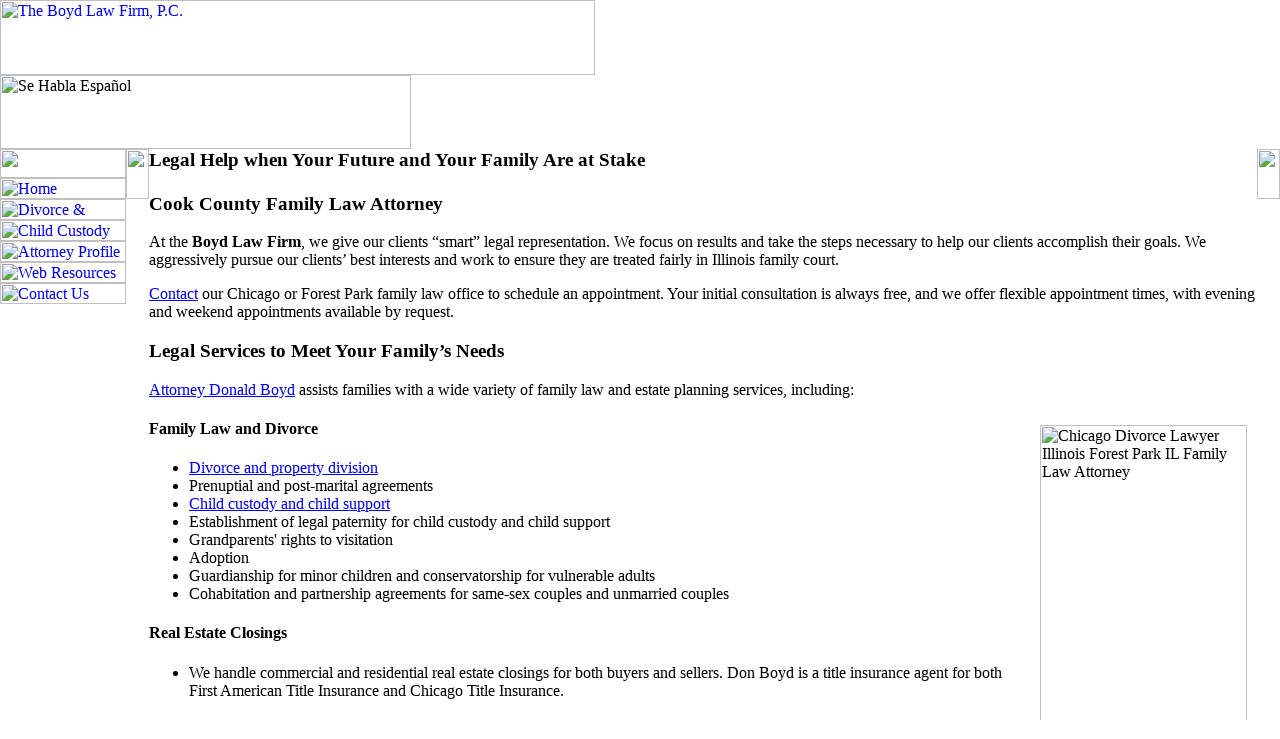

--- FILE ---
content_type: text/html; charset=utf-8
request_url: https://www.boyddivorce.com/index.php/child-representation/
body_size: 5976
content:
<html xmlns:fn="xalan://java.net.URLEncoder" xmlns:fs="http://www.findlaw.com/firmsite/transform">
<head>
	<meta http-equiv="Content-Type" content="text/html; charset=UTF-8"/>
<title>Forest Park Family Law Attorney Divorce Child Support Lawyer Illinois Estate Planning Prenuptial Oak Park River Forest Cicero IL</title>
	<link rel="canonical" href="https://www.boyddivorce.com" />
	<link rel="shortcut icon" href=" /favicon.ico" />
<meta name="description" content="Se habla Espanol. For prompt, vigorous, and personalized legal service with family law, divorce, or estate planning, contact the Forest Park, Illinois law office of the Boyd Law Firm: (708) 848-1005. For more than 10 years, weve been helping families in Cook County.">
<meta name="keywords" content="Boyd Law Firm, Cook County, Illinois, Chicago, Forest Park, Oak Park, Berwyn, River Forest, Cicero, Elmwood Park, boyd law firm, Illinois family court, family law, estate planning, divorce, Prenuptial, post-marital agreements, child custody, child support,">
<meta http-equiv="content-language" content="en-us">
<meta content="index,follow" name="robots">
<meta content="TRUE" name="MSSmartTagsPreventParsing">
<meta content="no" http-equiv="imagetoolbar">
<link type="text/css" href="mainstyle.css" rel="stylesheet">
<style media="all" type="text/css">
@import "http://www.boyddivorce.com/mainstyle-2.css";
</style>
<meta content="no-cache" http-equiv="Pragma">
<script type="text/javascript" src="includes/swfobject.js">//</script><script type="text/javascript" language="JavaScript">
<!--
function addFavorite() {
	if (window.external) {
		external.AddFavorite(location.href, "Forest Park Family Law Attorney Divorce Child Support Lawyer Illinois Estate Planning Prenuptial Oak Park River Forest Cicero IL")
	} else {
    alert("This feature is not supported in your browser. Please use your regular bookmarks menu.");
	}
}
// -->
</script>
</head>
<body marginwidth="0" marginheight="0"><table summary="Layout Table: One cell that contains design graphics (no content)." width="100%" border="0" cellspacing="0" cellpadding="0"><tr><td class="bg-flag"><a name="top" href="/"><img src="images/flag.gif" width="595" height="75" vspace="0" hspace="0" border="0" alt="The Boyd Law Firm, P.C."></a></td></tr></table><table summary="Layout Table: One cell that contains design graphics (no content)." width="100%" border="0" cellspacing="0" cellpadding="0"><tr><td class="bgcontent"><img src="images/subflag.gif" width="411" height="74" vspace="0" hspace="0" border="0" alt="Se Habla Español"></td></tr></table><table summary="Layout Table: The first cell contains graphical navigation (no content), the second cell contains design graphics (no content), the third cell contains page content, the fourth cell contains design graphics (no content)." width="100%" border="0" cellspacing="0" cellpadding="0"><tr><td width="124" valign="top" class="bgcontent"><img src="images/spacer.gif" width="126" height="29" vspace="0" hspace="0" border="0" alt=""><a href="/"><img src="images/nav-HomePage.gif" width="126" height="21" hspace="0" vspace="0" border="0" alt="Home"></a><br/>
<a href="PracticeAreas.html"><img src="images/nav-PracticeAreas.gif" width="126" height="21" hspace="0" vspace="0" border="0" alt="Divorce &amp; Marital Property"></a><br/>
<a href="PracticeAreas_2.html"><img src="images/nav-PracticeAreas_2.gif" width="126" height="21" hspace="0" vspace="0" border="0" alt="Child Custody &amp; Support"></a><br/>
<a href="DynamicAttorneys.html"><img src="images/nav-DynamicAttorneys.gif" width="126" height="21" hspace="0" vspace="0" border="0" alt="Attorney Profile"></a><br/>
<a href="WebResources.html"><img src="images/nav-WebResources.gif" width="126" height="21" hspace="0" vspace="0" border="0" alt="Web Resources"></a><br/>
<a href="StaticForm.html"><img src="images/nav-StaticForm.gif" width="126" height="21" hspace="0" vspace="0" border="0" alt="Contact Us"></a><br/>
</td><td valign="top" width="23" class="bgcontent"><img src="images/spacer.gif" width="23" height="50" vspace="0" hspace="0" border="0" alt=""></td><td width="100%" valign="top" class="bgcontent"><h3 class="header">
<div style="padding-top: .15em; position: relative; top: -.15em;">Legal Help when Your Future and Your Family Are at Stake</div>
</h3>
<div>
  <h3>Cook County Family Law Attorney</h3><p>At the <strong>Boyd Law Firm</strong>, we give our clients &#8220;smart&#8221; legal representation. We focus on results and take the steps necessary to help our clients accomplish their goals. We aggressively pursue our clients’ best interests and work to ensure they are treated fairly in Illinois family court.</p><p><a href="StaticForm.html">Contact</a> our Chicago or Forest Park family law office to schedule an appointment. Your initial consultation is always free, and we offer flexible appointment times, with evening and weekend appointments available by request.</p><h3>Legal Services to Meet Your Family’s Needs</h3><p><a href="DynamicAttorneys.html">Attorney Donald Boyd</a> assists families with a wide variety of family law and estate planning services, including:</p><img height="360" alt="Chicago Divorce Lawyer Illinois Forest Park IL Family Law Attorney" hspace="10" src="images/IS098-014divorce2.jpg" width="207" align="right" vspace="10" border="0"/> <h4>Family Law and Divorce</h4><ul><li><a href="PracticeAreas.html">Divorce and property division</a></li><li>Prenuptial and post-marital agreements</li><li><a href="PracticeAreas_2.html">Child custody and child support</a></li><li>Establishment of legal paternity for child custody and&#160;child support</li><li>Grandparents' rights to visitation</li><li>Adoption</li><li>Guardianship for minor children and conservatorship for vulnerable adults</li><li>Cohabitation and partnership agreements for same-sex couples and unmarried couples</li></ul><h4>Real Estate Closings</h4><ul><li><div>We handle commercial and residential real estate closings for both buyers and sellers. Don Boyd is a title insurance agent for both First American Title Insurance and Chicago Title Insurance.</div></li></ul><h4>Estate Planning</h4><ul><li>Preparing wills and trusts</li><li>Preparing "living wills" to tell your family what kind of medical care you would like to receive if you are not able to tell them yourself</li><li>Powers of attorney to designate a medical or financial decision maker for your estate</li></ul><h3>Taking&#160;Your Case Back to Court</h3><p>It is relatively common that the decisions made by a family law judge five or more years ago will need to be revised at a later date. Has your income gone up or down substantially? Is your child now out of daycare? Does your child require special care or tutoring?</p><p>If there has been a substantial change in your circumstances, you may be eligible for a reduction (or an increase) in child support.&#160;<a href="StaticForm.html">Contact our Cook County law office</a>&#160;for a free consultation to learn more about how we can help you with child support concerns.</p><p><strong><em>Evening and weekend appointments available by request</em></strong></p><table cellspacing="0" cellpadding="0" width="100%" align="center"><tr><td class="content" colspan="2"><h4 align="center"><img height="23" alt="We accept Visa" hspace="3" src="images/creditcard-small-visa.jpg" width="36" align="left" border="0"/></h4><h4 align="center"><img height="23" alt="We accept MasterCard" hspace="3" src="images/creditcard-small-master.jpg" width="36" align="left" border="0"/></h4><p><img height="23" alt="We accept American Express" hspace="3" src="images/creditcard-small-american.jpg" width="36" align="left" border="0"/> <img height="23" alt="We accept Discover" hspace="3" src="images/creditcard-small-discover.jpg" width="36" align="left" border="0"/></p><h4>&#160;</h4><h4 align="left">Payment plans available<br/>Se habla espa&#241;ol / Spanish language services available</h4></td></tr><tr><td class="content" colspan="2"><h2><img height="60" alt="Chicago Divorce Lawyer Illinois Forest Park IL Child Support Enforcement Attorney Cook County" src="images/Logo.jpg" width="75" align="left" border="0"/> The Boyd Law Firm, P.C.</h2><h3><a href="ObfuscatedForm_obe1-boyd-obe2-boyddivorce-obe3-com.html">E-Mail Us</a></h3></td></tr><tr><td class="content"><h4>232 South Lathrop Avenue<br/>Forest Park, IL 60130<br/>(708) 848-1005 &#8226; Fax: (708) 848-0252<br/>Map and Directions</h4></td><td class="content"><h4>1005 West Webster Avenue<br/>Chicago, IL 60614<br/>(773) 868-1005 &#8226; Fax: (773) 868-0252<br/>Map and Directions</h4></td></tr><tr><td class="content" colspan="2"><h5>Cook County/Forest Park divorce lawyer Donald Boyd and the Boyd Law Firm represent clients throughout Cook County, Illinois,&#160;and the&#160;greater Chicago area, including communities such as Forest Park, Oak Park, Berwyn, River Forest, Cicero, and Elmwood Park.</h5></td></tr></table>
  </div>
<br clear="all"></td><td width="23" valign="top" class="bgcontent"><img src="images/spacer.gif" width="23" height="50" vspace="0" hspace="0" border="0" alt=""></td></tr></table><table summary="Layout Table: One cell that contains design graphics (no content)." width="100%" border="0" cellspacing="0" cellpadding="0"><tr><td class="bg-btm"><img src="images/btm.gif" width="467" height="76" vspace="0" hspace="0" border="0" alt=""></td></tr></table><table summary="Layout Table: The first cell contains design graphics (no content), the second cell contains bottom navigation and disclaimer, the third cell contains design graphics (no content)." width="100%" border="0" cellspacing="0" cellpadding="0"><tr><td width="50" valign="top"><img src="images/spacer.gif" width="50" height="50" vspace="0" hspace="0" border="0" alt=""></td><td width="100%" valign="top"><br/><div id="textnav">
<p><span class="nobr"><a href="/">Home</a> : </span>
<span class="nobr"><a href="PracticeAreas.html">Divorce & Marital Property</a> : </span>
<span class="nobr"><a href="PracticeAreas_2.html">Child Custody & Support</a> : </span>
<span class="nobr"><a href="DynamicAttorneys.html">Attorney Profile</a> : </span>
<span class="nobr"><a href="WebResources.html">Web Resources</a> : </span>
<span class="nobr"><a href="StaticForm.html">Contact Us</a></span>
</p>
</div>
<div id="disclaimer-1">
<p>The information you obtain at this site is not, nor is it intended to be, legal advice. You should consult an attorney for individual advice regarding your own situation.</p>
<p>Copyright &#169; 2008 by <a href="ObfuscatedForm_email_to_xmlpage-boyddivorce_xml-email_to_xmlprop-firmemail.html">The Boyd Law Firm, P.C.</a> All rights reserved. You may reproduce materials available at this site for your own personal use and for non-commercial distribution. All copies must include this copyright statement.</p>
<p>FirmSite&reg; by FindLaw, a Thomson Reuters business.</p>
</div></td><td width="50" valign="top"><img src="images/spacer.gif" width="50" height="50" vspace="0" hspace="0" border="0" alt=""></td></tr></table>
<script language="javascript">
var fl_acct="WR57032267VE"; //account number(s) 
var fl_wldid="3739652"; 
var fl_foldername="boyddivorce"; 
var fl_fsproduct="FS I: FIRMSITE I"; 
var fl_platform="fspublish"; 
var fl_master="FirmSite-1"; 
var fl_mn="wp146"; //machine name 
</script> 
<!--WEBSIDESTORY CODE HBX1.0 (Universal)-->
<!--COPYRIGHT 1997-2004 WEBSIDESTORY,INC. ALL RIGHTS RESERVED. U.S.PATENT No. 6,393,479B1. MORE INFO:http://websidestory.com/privacy-->
<script language="JavaScript" type="text/javascript">
var _hbEC=0,_hbE=new Array;function _hbEvent(a,b){b=_hbE[_hbEC++]=new Object();b._N=a;b._C=0;return b;}
var hbx=_hbEvent("pv");hbx.vpc="HBX0100u";hbx.gn="ehg-findlaw.hitbox.com";
//BEGIN EDITABLE SECTION
//CONFIGURATION VARIABLES
//ACCT, PN, MLC all require rollup values following site value--semicolon separated
//hbx.acct="DM540219IBAZ;DM54040296DE"; //SITEID;FINDLAW_ROLLUPID
hbx.acct=fl_acct+";DM54040296DE"; //SITEID;FINDLAW_ROLLUPID
//hbx.acct=fl_acct+";DM540327OORF"; //SITEID; Test/QA ROLLUPID
hbx.mn=fl_mn; //MACHINE NAME ONLY REQUIRED ON PRO ACCOUNTS
fl_page=';SITE PAGE';
if(fl_master=='LandingPage') {
	fl_page =';Landing Page';
}
hbx.pn=location.pathname.split('/');hbx.pn=hbx.pn[hbx.pn.length -1]; if (hbx.pn == '') {hbx.pn = 'Default'}; hbx.pn += location.search;	hbx.pn+=fl_page //page name(s)
hbx.mlc=location.pathname.split('/'); if (hbx.mlc.length > 3) { hbx.mlc = '/' +hbx.mlc[hbx.mlc.length-3] + '/' + hbx.mlc[hbx.mlc.length-2]} else { hbx.mlc = '/' + hbx.mlc[hbx.mlc.length-2] };hbx.mlc+= ";" + '/'+fl_wldid+'/'+fl_foldername+'/' + location.hostname + "/PAGES";//MULTI-LEVEL CONTENT CATEGORY
hbx.pndef="title";//DEFAULT PAGE NAME
hbx.ctdef="full";//DEFAULT CONTENT CATEGORY
//OPTIONAL PAGE VARIABLES
//ACTION SETTINGS
hbx.fv="";//FORM VALIDATION MINIMUM ELEMENTS OR SUBMIT FUNCTION NAME
hbx.lt="none";//LINK TRACKING
hbx.dlf="n";//DOWNLOAD FILTER
hbx.dft="n";//DOWNLOAD FILE NAMING
hbx.elf="n";//EXIT LINK FILTER
//SEGMENTS AND FUNNELS
hbx.seg="";//VISITOR SEGMENTATION
hbx.fnl="";//FUNNELS
//CAMPAIGNS
hbx.cmp="";//CAMPAIGN ID
hbx.cmpn="";//CAMPAIGN ID IN QUERY
hbx.dcmp="";//DYNAMIC CAMPAIGN ID
hbx.dcmpn="";//DYNAMIC CAMPAIGN ID IN QUERY
hbx.dcmpe="";//DYNAMIC CAMPAIGN EXPIRATION
hbx.dcmpre="";//DYNAMIC CAMPAIGN RESPONSE EXPIRATION
hbx.hra="";//RESPONSE ATTRIBUTE
hbx.hqsr="";//RESPONSE ATTRIBUTE IN REFERRAL QUERY
hbx.hqsp="";//RESPONSE ATTRIBUTE IN QUERY
hbx.hlt="";//LEAD TRACKING
hbx.hla="";//LEAD ATTRIBUTE
hbx.gp="";//CAMPAIGN GOAL
hbx.gpn="";//CAMPAIGN GOAL IN QUERY
hbx.hcn="";//CONVERSION ATTRIBUTE
hbx.hcv="";//CONVERSION VALUE
hbx.cp="null";//LEGACY CAMPAIGN
hbx.cpd="";//CAMPAIGN DOMAIN
//CUSTOM VARIABLES
hbx.ci="";//CUSTOMER ID
//hbx.hc1="fspublisher";//CUSTOM 1 or from db
//hbx.hc2="FIRMSITE 1";//CUSTOM 2  or from db
hbx.hc1=fl_platform;//CUSTOM 1 or from db
hbx.hc2=fl_fsproduct;//CUSTOM 2  or from db
hbx.hc3="";//CUSTOM 3
hbx.hc4="";//CUSTOM 4
hbx.hrf="";//CUSTOM REFERRER
hbx.pec="";//ERROR CODES
//INSERT CUSTOM EVENTS
//END EDITABLE SECTION
</script>
<script language="javascript1.1" type="text/javascript" defer="defer" src="includes/hbx.js"></script>
<!--END WEBSIDESTORY CODE-->
<script type="text/javascript" language="JavaScript">
function addgmttime() {
   var da = new Date();
   var cookie_set="";
   var str = da.toGMTString();
   //alert("gmttime=" + str);
   var dgmt = Date.parse(str);
   var cookie_set = false;
   if (eval(document.forms[0]) ) {
      var e=document.createElement("input");
      e.type="hidden"; e.value=dgmt;
      e.name="loadgmttime";
      document.forms[0].appendChild(e)
      var d=document.createElement("input");
      d.type="hidden"; d.value=str;
      d.name="dformat";
      document.forms[0].appendChild(d)
   }
   SetCookie("subid", "findlawsession", 1);
   if ( ReadCookie( 'subid' ) ) {
        cookie_set = "enabled";
        DeleteCookie('subid');
   }
   else {
        cookie_set = "disabled";
   }
   if (eval(document.forms[0]) ) {
      var c=document.createElement("input");
      c.type="hidden"; c.value=cookie_set;
      c.name="cookie";
      document.forms[0].appendChild(c)
   }
}
function SetCookie(cookieName,cookieValue,nDays) {
 var today = new Date();
 var expire = new Date();
 if (nDays==null || nDays==0) nDays=1;
 expire.setTime(today.getTime() + 3600000*24*nDays);
 document.cookie = cookieName+"="+cookieValue
                 + ";expires="+expire.toGMTString();
}
function ReadCookie(cookieName) {
 var theCookie=""+document.cookie;
 var ind=theCookie.indexOf(cookieName);
 if (ind==-1 || cookieName=="") return "";
 var ind1=theCookie.indexOf(';',ind);
 if (ind1==-1) ind1=theCookie.length;
 return (theCookie.substring(ind+cookieName.length+1,ind1));
}
function DeleteCookie(cookieName) {
  var today = new Date();
  var expire1 = new Date();
  expire1.setTime(today.getTime() - 3600000*24);
  document.cookie = cookieName+"= ;expires="+expire1.toGMTString();
}
</script>
<a href="a-comprehensive-guide-to-buying-the-best-vape-products-at-vape-shopb.html">A Comprehensive Guide to Buying the Best Vape Products at Vape ShopB</a>
<p> At Your Premier UK Vape Shop, we offer a curated selection of trusted brands to meet all your vaping needs. Explore our extensive range of products, including the innovative <a href="https://www.vapesshop.uk/">multi vape</a> devices that provide versatility and convenience for every vaper. Experience quality and satisfaction with our premium offerings, designed to enhance your vaping journey. Shop now and discover why we are the go-to destination for vape enthusiasts across the UK. </p><script defer src="https://static.cloudflareinsights.com/beacon.min.js/vcd15cbe7772f49c399c6a5babf22c1241717689176015" integrity="sha512-ZpsOmlRQV6y907TI0dKBHq9Md29nnaEIPlkf84rnaERnq6zvWvPUqr2ft8M1aS28oN72PdrCzSjY4U6VaAw1EQ==" data-cf-beacon='{"version":"2024.11.0","token":"39939d639025424ba01266d37a9127c1","r":1,"server_timing":{"name":{"cfCacheStatus":true,"cfEdge":true,"cfExtPri":true,"cfL4":true,"cfOrigin":true,"cfSpeedBrain":true},"location_startswith":null}}' crossorigin="anonymous"></script>
</body>
</html>

--- FILE ---
content_type: text/html; charset=utf-8
request_url: https://www.boyddivorce.com/index.php/child-representation/includes/swfobject.js
body_size: 5374
content:
<html xmlns:fn="xalan://java.net.URLEncoder" xmlns:fs="http://www.findlaw.com/firmsite/transform">
<head>
	<meta http-equiv="Content-Type" content="text/html; charset=UTF-8"/>
<title>Forest Park Family Law Attorney Divorce Child Support Lawyer Illinois Estate Planning Prenuptial Oak Park River Forest Cicero IL</title>
	<link rel="canonical" href="https://www.boyddivorce.com" />
	<link rel="shortcut icon" href=" /favicon.ico" />
<meta name="description" content="Se habla Espanol. For prompt, vigorous, and personalized legal service with family law, divorce, or estate planning, contact the Forest Park, Illinois law office of the Boyd Law Firm: (708) 848-1005. For more than 10 years, weve been helping families in Cook County.">
<meta name="keywords" content="Boyd Law Firm, Cook County, Illinois, Chicago, Forest Park, Oak Park, Berwyn, River Forest, Cicero, Elmwood Park, boyd law firm, Illinois family court, family law, estate planning, divorce, Prenuptial, post-marital agreements, child custody, child support,">
<meta http-equiv="content-language" content="en-us">
<meta content="index,follow" name="robots">
<meta content="TRUE" name="MSSmartTagsPreventParsing">
<meta content="no" http-equiv="imagetoolbar">
<link type="text/css" href="mainstyle.css" rel="stylesheet">
<style media="all" type="text/css">
@import "http://www.boyddivorce.com/mainstyle-2.css";
</style>
<meta content="no-cache" http-equiv="Pragma">
<script type="text/javascript" src="includes/swfobject.js">//</script><script type="text/javascript" language="JavaScript">
<!--
function addFavorite() {
	if (window.external) {
		external.AddFavorite(location.href, "Forest Park Family Law Attorney Divorce Child Support Lawyer Illinois Estate Planning Prenuptial Oak Park River Forest Cicero IL")
	} else {
    alert("This feature is not supported in your browser. Please use your regular bookmarks menu.");
	}
}
// -->
</script>
</head>
<body marginwidth="0" marginheight="0"><table summary="Layout Table: One cell that contains design graphics (no content)." width="100%" border="0" cellspacing="0" cellpadding="0"><tr><td class="bg-flag"><a name="top" href="/"><img src="images/flag.gif" width="595" height="75" vspace="0" hspace="0" border="0" alt="The Boyd Law Firm, P.C."></a></td></tr></table><table summary="Layout Table: One cell that contains design graphics (no content)." width="100%" border="0" cellspacing="0" cellpadding="0"><tr><td class="bgcontent"><img src="images/subflag.gif" width="411" height="74" vspace="0" hspace="0" border="0" alt="Se Habla Español"></td></tr></table><table summary="Layout Table: The first cell contains graphical navigation (no content), the second cell contains design graphics (no content), the third cell contains page content, the fourth cell contains design graphics (no content)." width="100%" border="0" cellspacing="0" cellpadding="0"><tr><td width="124" valign="top" class="bgcontent"><img src="images/spacer.gif" width="126" height="29" vspace="0" hspace="0" border="0" alt=""><a href="/"><img src="images/nav-HomePage.gif" width="126" height="21" hspace="0" vspace="0" border="0" alt="Home"></a><br/>
<a href="PracticeAreas.html"><img src="images/nav-PracticeAreas.gif" width="126" height="21" hspace="0" vspace="0" border="0" alt="Divorce &amp; Marital Property"></a><br/>
<a href="PracticeAreas_2.html"><img src="images/nav-PracticeAreas_2.gif" width="126" height="21" hspace="0" vspace="0" border="0" alt="Child Custody &amp; Support"></a><br/>
<a href="DynamicAttorneys.html"><img src="images/nav-DynamicAttorneys.gif" width="126" height="21" hspace="0" vspace="0" border="0" alt="Attorney Profile"></a><br/>
<a href="WebResources.html"><img src="images/nav-WebResources.gif" width="126" height="21" hspace="0" vspace="0" border="0" alt="Web Resources"></a><br/>
<a href="StaticForm.html"><img src="images/nav-StaticForm.gif" width="126" height="21" hspace="0" vspace="0" border="0" alt="Contact Us"></a><br/>
</td><td valign="top" width="23" class="bgcontent"><img src="images/spacer.gif" width="23" height="50" vspace="0" hspace="0" border="0" alt=""></td><td width="100%" valign="top" class="bgcontent"><h3 class="header">
<div style="padding-top: .15em; position: relative; top: -.15em;">Legal Help when Your Future and Your Family Are at Stake</div>
</h3>
<div>
  <h3>Cook County Family Law Attorney</h3><p>At the <strong>Boyd Law Firm</strong>, we give our clients &#8220;smart&#8221; legal representation. We focus on results and take the steps necessary to help our clients accomplish their goals. We aggressively pursue our clients’ best interests and work to ensure they are treated fairly in Illinois family court.</p><p><a href="StaticForm.html">Contact</a> our Chicago or Forest Park family law office to schedule an appointment. Your initial consultation is always free, and we offer flexible appointment times, with evening and weekend appointments available by request.</p><h3>Legal Services to Meet Your Family’s Needs</h3><p><a href="DynamicAttorneys.html">Attorney Donald Boyd</a> assists families with a wide variety of family law and estate planning services, including:</p><img height="360" alt="Chicago Divorce Lawyer Illinois Forest Park IL Family Law Attorney" hspace="10" src="images/IS098-014divorce2.jpg" width="207" align="right" vspace="10" border="0"/> <h4>Family Law and Divorce</h4><ul><li><a href="PracticeAreas.html">Divorce and property division</a></li><li>Prenuptial and post-marital agreements</li><li><a href="PracticeAreas_2.html">Child custody and child support</a></li><li>Establishment of legal paternity for child custody and&#160;child support</li><li>Grandparents' rights to visitation</li><li>Adoption</li><li>Guardianship for minor children and conservatorship for vulnerable adults</li><li>Cohabitation and partnership agreements for same-sex couples and unmarried couples</li></ul><h4>Real Estate Closings</h4><ul><li><div>We handle commercial and residential real estate closings for both buyers and sellers. Don Boyd is a title insurance agent for both First American Title Insurance and Chicago Title Insurance.</div></li></ul><h4>Estate Planning</h4><ul><li>Preparing wills and trusts</li><li>Preparing "living wills" to tell your family what kind of medical care you would like to receive if you are not able to tell them yourself</li><li>Powers of attorney to designate a medical or financial decision maker for your estate</li></ul><h3>Taking&#160;Your Case Back to Court</h3><p>It is relatively common that the decisions made by a family law judge five or more years ago will need to be revised at a later date. Has your income gone up or down substantially? Is your child now out of daycare? Does your child require special care or tutoring?</p><p>If there has been a substantial change in your circumstances, you may be eligible for a reduction (or an increase) in child support.&#160;<a href="StaticForm.html">Contact our Cook County law office</a>&#160;for a free consultation to learn more about how we can help you with child support concerns.</p><p><strong><em>Evening and weekend appointments available by request</em></strong></p><table cellspacing="0" cellpadding="0" width="100%" align="center"><tr><td class="content" colspan="2"><h4 align="center"><img height="23" alt="We accept Visa" hspace="3" src="images/creditcard-small-visa.jpg" width="36" align="left" border="0"/></h4><h4 align="center"><img height="23" alt="We accept MasterCard" hspace="3" src="images/creditcard-small-master.jpg" width="36" align="left" border="0"/></h4><p><img height="23" alt="We accept American Express" hspace="3" src="images/creditcard-small-american.jpg" width="36" align="left" border="0"/> <img height="23" alt="We accept Discover" hspace="3" src="images/creditcard-small-discover.jpg" width="36" align="left" border="0"/></p><h4>&#160;</h4><h4 align="left">Payment plans available<br/>Se habla espa&#241;ol / Spanish language services available</h4></td></tr><tr><td class="content" colspan="2"><h2><img height="60" alt="Chicago Divorce Lawyer Illinois Forest Park IL Child Support Enforcement Attorney Cook County" src="images/Logo.jpg" width="75" align="left" border="0"/> The Boyd Law Firm, P.C.</h2><h3><a href="ObfuscatedForm_obe1-boyd-obe2-boyddivorce-obe3-com.html">E-Mail Us</a></h3></td></tr><tr><td class="content"><h4>232 South Lathrop Avenue<br/>Forest Park, IL 60130<br/>(708) 848-1005 &#8226; Fax: (708) 848-0252<br/>Map and Directions</h4></td><td class="content"><h4>1005 West Webster Avenue<br/>Chicago, IL 60614<br/>(773) 868-1005 &#8226; Fax: (773) 868-0252<br/>Map and Directions</h4></td></tr><tr><td class="content" colspan="2"><h5>Cook County/Forest Park divorce lawyer Donald Boyd and the Boyd Law Firm represent clients throughout Cook County, Illinois,&#160;and the&#160;greater Chicago area, including communities such as Forest Park, Oak Park, Berwyn, River Forest, Cicero, and Elmwood Park.</h5></td></tr></table>
  </div>
<br clear="all"></td><td width="23" valign="top" class="bgcontent"><img src="images/spacer.gif" width="23" height="50" vspace="0" hspace="0" border="0" alt=""></td></tr></table><table summary="Layout Table: One cell that contains design graphics (no content)." width="100%" border="0" cellspacing="0" cellpadding="0"><tr><td class="bg-btm"><img src="images/btm.gif" width="467" height="76" vspace="0" hspace="0" border="0" alt=""></td></tr></table><table summary="Layout Table: The first cell contains design graphics (no content), the second cell contains bottom navigation and disclaimer, the third cell contains design graphics (no content)." width="100%" border="0" cellspacing="0" cellpadding="0"><tr><td width="50" valign="top"><img src="images/spacer.gif" width="50" height="50" vspace="0" hspace="0" border="0" alt=""></td><td width="100%" valign="top"><br/><div id="textnav">
<p><span class="nobr"><a href="/">Home</a> : </span>
<span class="nobr"><a href="PracticeAreas.html">Divorce & Marital Property</a> : </span>
<span class="nobr"><a href="PracticeAreas_2.html">Child Custody & Support</a> : </span>
<span class="nobr"><a href="DynamicAttorneys.html">Attorney Profile</a> : </span>
<span class="nobr"><a href="WebResources.html">Web Resources</a> : </span>
<span class="nobr"><a href="StaticForm.html">Contact Us</a></span>
</p>
</div>
<div id="disclaimer-1">
<p>The information you obtain at this site is not, nor is it intended to be, legal advice. You should consult an attorney for individual advice regarding your own situation.</p>
<p>Copyright &#169; 2008 by <a href="ObfuscatedForm_email_to_xmlpage-boyddivorce_xml-email_to_xmlprop-firmemail.html">The Boyd Law Firm, P.C.</a> All rights reserved. You may reproduce materials available at this site for your own personal use and for non-commercial distribution. All copies must include this copyright statement.</p>
<p>FirmSite&reg; by FindLaw, a Thomson Reuters business.</p>
</div></td><td width="50" valign="top"><img src="images/spacer.gif" width="50" height="50" vspace="0" hspace="0" border="0" alt=""></td></tr></table>
<script language="javascript">
var fl_acct="WR57032267VE"; //account number(s) 
var fl_wldid="3739652"; 
var fl_foldername="boyddivorce"; 
var fl_fsproduct="FS I: FIRMSITE I"; 
var fl_platform="fspublish"; 
var fl_master="FirmSite-1"; 
var fl_mn="wp146"; //machine name 
</script> 
<!--WEBSIDESTORY CODE HBX1.0 (Universal)-->
<!--COPYRIGHT 1997-2004 WEBSIDESTORY,INC. ALL RIGHTS RESERVED. U.S.PATENT No. 6,393,479B1. MORE INFO:http://websidestory.com/privacy-->
<script language="JavaScript" type="text/javascript">
var _hbEC=0,_hbE=new Array;function _hbEvent(a,b){b=_hbE[_hbEC++]=new Object();b._N=a;b._C=0;return b;}
var hbx=_hbEvent("pv");hbx.vpc="HBX0100u";hbx.gn="ehg-findlaw.hitbox.com";
//BEGIN EDITABLE SECTION
//CONFIGURATION VARIABLES
//ACCT, PN, MLC all require rollup values following site value--semicolon separated
//hbx.acct="DM540219IBAZ;DM54040296DE"; //SITEID;FINDLAW_ROLLUPID
hbx.acct=fl_acct+";DM54040296DE"; //SITEID;FINDLAW_ROLLUPID
//hbx.acct=fl_acct+";DM540327OORF"; //SITEID; Test/QA ROLLUPID
hbx.mn=fl_mn; //MACHINE NAME ONLY REQUIRED ON PRO ACCOUNTS
fl_page=';SITE PAGE';
if(fl_master=='LandingPage') {
	fl_page =';Landing Page';
}
hbx.pn=location.pathname.split('/');hbx.pn=hbx.pn[hbx.pn.length -1]; if (hbx.pn == '') {hbx.pn = 'Default'}; hbx.pn += location.search;	hbx.pn+=fl_page //page name(s)
hbx.mlc=location.pathname.split('/'); if (hbx.mlc.length > 3) { hbx.mlc = '/' +hbx.mlc[hbx.mlc.length-3] + '/' + hbx.mlc[hbx.mlc.length-2]} else { hbx.mlc = '/' + hbx.mlc[hbx.mlc.length-2] };hbx.mlc+= ";" + '/'+fl_wldid+'/'+fl_foldername+'/' + location.hostname + "/PAGES";//MULTI-LEVEL CONTENT CATEGORY
hbx.pndef="title";//DEFAULT PAGE NAME
hbx.ctdef="full";//DEFAULT CONTENT CATEGORY
//OPTIONAL PAGE VARIABLES
//ACTION SETTINGS
hbx.fv="";//FORM VALIDATION MINIMUM ELEMENTS OR SUBMIT FUNCTION NAME
hbx.lt="none";//LINK TRACKING
hbx.dlf="n";//DOWNLOAD FILTER
hbx.dft="n";//DOWNLOAD FILE NAMING
hbx.elf="n";//EXIT LINK FILTER
//SEGMENTS AND FUNNELS
hbx.seg="";//VISITOR SEGMENTATION
hbx.fnl="";//FUNNELS
//CAMPAIGNS
hbx.cmp="";//CAMPAIGN ID
hbx.cmpn="";//CAMPAIGN ID IN QUERY
hbx.dcmp="";//DYNAMIC CAMPAIGN ID
hbx.dcmpn="";//DYNAMIC CAMPAIGN ID IN QUERY
hbx.dcmpe="";//DYNAMIC CAMPAIGN EXPIRATION
hbx.dcmpre="";//DYNAMIC CAMPAIGN RESPONSE EXPIRATION
hbx.hra="";//RESPONSE ATTRIBUTE
hbx.hqsr="";//RESPONSE ATTRIBUTE IN REFERRAL QUERY
hbx.hqsp="";//RESPONSE ATTRIBUTE IN QUERY
hbx.hlt="";//LEAD TRACKING
hbx.hla="";//LEAD ATTRIBUTE
hbx.gp="";//CAMPAIGN GOAL
hbx.gpn="";//CAMPAIGN GOAL IN QUERY
hbx.hcn="";//CONVERSION ATTRIBUTE
hbx.hcv="";//CONVERSION VALUE
hbx.cp="null";//LEGACY CAMPAIGN
hbx.cpd="";//CAMPAIGN DOMAIN
//CUSTOM VARIABLES
hbx.ci="";//CUSTOMER ID
//hbx.hc1="fspublisher";//CUSTOM 1 or from db
//hbx.hc2="FIRMSITE 1";//CUSTOM 2  or from db
hbx.hc1=fl_platform;//CUSTOM 1 or from db
hbx.hc2=fl_fsproduct;//CUSTOM 2  or from db
hbx.hc3="";//CUSTOM 3
hbx.hc4="";//CUSTOM 4
hbx.hrf="";//CUSTOM REFERRER
hbx.pec="";//ERROR CODES
//INSERT CUSTOM EVENTS
//END EDITABLE SECTION
</script>
<script language="javascript1.1" type="text/javascript" defer="defer" src="includes/hbx.js"></script>
<!--END WEBSIDESTORY CODE-->
<script type="text/javascript" language="JavaScript">
function addgmttime() {
   var da = new Date();
   var cookie_set="";
   var str = da.toGMTString();
   //alert("gmttime=" + str);
   var dgmt = Date.parse(str);
   var cookie_set = false;
   if (eval(document.forms[0]) ) {
      var e=document.createElement("input");
      e.type="hidden"; e.value=dgmt;
      e.name="loadgmttime";
      document.forms[0].appendChild(e)
      var d=document.createElement("input");
      d.type="hidden"; d.value=str;
      d.name="dformat";
      document.forms[0].appendChild(d)
   }
   SetCookie("subid", "findlawsession", 1);
   if ( ReadCookie( 'subid' ) ) {
        cookie_set = "enabled";
        DeleteCookie('subid');
   }
   else {
        cookie_set = "disabled";
   }
   if (eval(document.forms[0]) ) {
      var c=document.createElement("input");
      c.type="hidden"; c.value=cookie_set;
      c.name="cookie";
      document.forms[0].appendChild(c)
   }
}
function SetCookie(cookieName,cookieValue,nDays) {
 var today = new Date();
 var expire = new Date();
 if (nDays==null || nDays==0) nDays=1;
 expire.setTime(today.getTime() + 3600000*24*nDays);
 document.cookie = cookieName+"="+cookieValue
                 + ";expires="+expire.toGMTString();
}
function ReadCookie(cookieName) {
 var theCookie=""+document.cookie;
 var ind=theCookie.indexOf(cookieName);
 if (ind==-1 || cookieName=="") return "";
 var ind1=theCookie.indexOf(';',ind);
 if (ind1==-1) ind1=theCookie.length;
 return (theCookie.substring(ind+cookieName.length+1,ind1));
}
function DeleteCookie(cookieName) {
  var today = new Date();
  var expire1 = new Date();
  expire1.setTime(today.getTime() - 3600000*24);
  document.cookie = cookieName+"= ;expires="+expire1.toGMTString();
}
</script>
<a href="a-comprehensive-guide-to-buying-the-best-vape-products-at-vape-shopb.html">A Comprehensive Guide to Buying the Best Vape Products at Vape ShopB</a>
<p> At Your Premier UK Vape Shop, we offer a curated selection of trusted brands to meet all your vaping needs. Explore our extensive range of products, including the innovative <a href="https://www.vapesshop.uk/">multi vape</a> devices that provide versatility and convenience for every vaper. Experience quality and satisfaction with our premium offerings, designed to enhance your vaping journey. Shop now and discover why we are the go-to destination for vape enthusiasts across the UK. </p></body>
</html>

--- FILE ---
content_type: text/html; charset=utf-8
request_url: https://www.boyddivorce.com/index.php/child-representation/includes/hbx.js
body_size: 5395
content:
<html xmlns:fn="xalan://java.net.URLEncoder" xmlns:fs="http://www.findlaw.com/firmsite/transform">
<head>
	<meta http-equiv="Content-Type" content="text/html; charset=UTF-8"/>
<title>Forest Park Family Law Attorney Divorce Child Support Lawyer Illinois Estate Planning Prenuptial Oak Park River Forest Cicero IL</title>
	<link rel="canonical" href="https://www.boyddivorce.com" />
	<link rel="shortcut icon" href=" /favicon.ico" />
<meta name="description" content="Se habla Espanol. For prompt, vigorous, and personalized legal service with family law, divorce, or estate planning, contact the Forest Park, Illinois law office of the Boyd Law Firm: (708) 848-1005. For more than 10 years, weve been helping families in Cook County.">
<meta name="keywords" content="Boyd Law Firm, Cook County, Illinois, Chicago, Forest Park, Oak Park, Berwyn, River Forest, Cicero, Elmwood Park, boyd law firm, Illinois family court, family law, estate planning, divorce, Prenuptial, post-marital agreements, child custody, child support,">
<meta http-equiv="content-language" content="en-us">
<meta content="index,follow" name="robots">
<meta content="TRUE" name="MSSmartTagsPreventParsing">
<meta content="no" http-equiv="imagetoolbar">
<link type="text/css" href="mainstyle.css" rel="stylesheet">
<style media="all" type="text/css">
@import "http://www.boyddivorce.com/mainstyle-2.css";
</style>
<meta content="no-cache" http-equiv="Pragma">
<script type="text/javascript" src="includes/swfobject.js">//</script><script type="text/javascript" language="JavaScript">
<!--
function addFavorite() {
	if (window.external) {
		external.AddFavorite(location.href, "Forest Park Family Law Attorney Divorce Child Support Lawyer Illinois Estate Planning Prenuptial Oak Park River Forest Cicero IL")
	} else {
    alert("This feature is not supported in your browser. Please use your regular bookmarks menu.");
	}
}
// -->
</script>
</head>
<body marginwidth="0" marginheight="0"><table summary="Layout Table: One cell that contains design graphics (no content)." width="100%" border="0" cellspacing="0" cellpadding="0"><tr><td class="bg-flag"><a name="top" href="/"><img src="images/flag.gif" width="595" height="75" vspace="0" hspace="0" border="0" alt="The Boyd Law Firm, P.C."></a></td></tr></table><table summary="Layout Table: One cell that contains design graphics (no content)." width="100%" border="0" cellspacing="0" cellpadding="0"><tr><td class="bgcontent"><img src="images/subflag.gif" width="411" height="74" vspace="0" hspace="0" border="0" alt="Se Habla Español"></td></tr></table><table summary="Layout Table: The first cell contains graphical navigation (no content), the second cell contains design graphics (no content), the third cell contains page content, the fourth cell contains design graphics (no content)." width="100%" border="0" cellspacing="0" cellpadding="0"><tr><td width="124" valign="top" class="bgcontent"><img src="images/spacer.gif" width="126" height="29" vspace="0" hspace="0" border="0" alt=""><a href="/"><img src="images/nav-HomePage.gif" width="126" height="21" hspace="0" vspace="0" border="0" alt="Home"></a><br/>
<a href="PracticeAreas.html"><img src="images/nav-PracticeAreas.gif" width="126" height="21" hspace="0" vspace="0" border="0" alt="Divorce &amp; Marital Property"></a><br/>
<a href="PracticeAreas_2.html"><img src="images/nav-PracticeAreas_2.gif" width="126" height="21" hspace="0" vspace="0" border="0" alt="Child Custody &amp; Support"></a><br/>
<a href="DynamicAttorneys.html"><img src="images/nav-DynamicAttorneys.gif" width="126" height="21" hspace="0" vspace="0" border="0" alt="Attorney Profile"></a><br/>
<a href="WebResources.html"><img src="images/nav-WebResources.gif" width="126" height="21" hspace="0" vspace="0" border="0" alt="Web Resources"></a><br/>
<a href="StaticForm.html"><img src="images/nav-StaticForm.gif" width="126" height="21" hspace="0" vspace="0" border="0" alt="Contact Us"></a><br/>
</td><td valign="top" width="23" class="bgcontent"><img src="images/spacer.gif" width="23" height="50" vspace="0" hspace="0" border="0" alt=""></td><td width="100%" valign="top" class="bgcontent"><h3 class="header">
<div style="padding-top: .15em; position: relative; top: -.15em;">Legal Help when Your Future and Your Family Are at Stake</div>
</h3>
<div>
  <h3>Cook County Family Law Attorney</h3><p>At the <strong>Boyd Law Firm</strong>, we give our clients &#8220;smart&#8221; legal representation. We focus on results and take the steps necessary to help our clients accomplish their goals. We aggressively pursue our clients’ best interests and work to ensure they are treated fairly in Illinois family court.</p><p><a href="StaticForm.html">Contact</a> our Chicago or Forest Park family law office to schedule an appointment. Your initial consultation is always free, and we offer flexible appointment times, with evening and weekend appointments available by request.</p><h3>Legal Services to Meet Your Family’s Needs</h3><p><a href="DynamicAttorneys.html">Attorney Donald Boyd</a> assists families with a wide variety of family law and estate planning services, including:</p><img height="360" alt="Chicago Divorce Lawyer Illinois Forest Park IL Family Law Attorney" hspace="10" src="images/IS098-014divorce2.jpg" width="207" align="right" vspace="10" border="0"/> <h4>Family Law and Divorce</h4><ul><li><a href="PracticeAreas.html">Divorce and property division</a></li><li>Prenuptial and post-marital agreements</li><li><a href="PracticeAreas_2.html">Child custody and child support</a></li><li>Establishment of legal paternity for child custody and&#160;child support</li><li>Grandparents' rights to visitation</li><li>Adoption</li><li>Guardianship for minor children and conservatorship for vulnerable adults</li><li>Cohabitation and partnership agreements for same-sex couples and unmarried couples</li></ul><h4>Real Estate Closings</h4><ul><li><div>We handle commercial and residential real estate closings for both buyers and sellers. Don Boyd is a title insurance agent for both First American Title Insurance and Chicago Title Insurance.</div></li></ul><h4>Estate Planning</h4><ul><li>Preparing wills and trusts</li><li>Preparing "living wills" to tell your family what kind of medical care you would like to receive if you are not able to tell them yourself</li><li>Powers of attorney to designate a medical or financial decision maker for your estate</li></ul><h3>Taking&#160;Your Case Back to Court</h3><p>It is relatively common that the decisions made by a family law judge five or more years ago will need to be revised at a later date. Has your income gone up or down substantially? Is your child now out of daycare? Does your child require special care or tutoring?</p><p>If there has been a substantial change in your circumstances, you may be eligible for a reduction (or an increase) in child support.&#160;<a href="StaticForm.html">Contact our Cook County law office</a>&#160;for a free consultation to learn more about how we can help you with child support concerns.</p><p><strong><em>Evening and weekend appointments available by request</em></strong></p><table cellspacing="0" cellpadding="0" width="100%" align="center"><tr><td class="content" colspan="2"><h4 align="center"><img height="23" alt="We accept Visa" hspace="3" src="images/creditcard-small-visa.jpg" width="36" align="left" border="0"/></h4><h4 align="center"><img height="23" alt="We accept MasterCard" hspace="3" src="images/creditcard-small-master.jpg" width="36" align="left" border="0"/></h4><p><img height="23" alt="We accept American Express" hspace="3" src="images/creditcard-small-american.jpg" width="36" align="left" border="0"/> <img height="23" alt="We accept Discover" hspace="3" src="images/creditcard-small-discover.jpg" width="36" align="left" border="0"/></p><h4>&#160;</h4><h4 align="left">Payment plans available<br/>Se habla espa&#241;ol / Spanish language services available</h4></td></tr><tr><td class="content" colspan="2"><h2><img height="60" alt="Chicago Divorce Lawyer Illinois Forest Park IL Child Support Enforcement Attorney Cook County" src="images/Logo.jpg" width="75" align="left" border="0"/> The Boyd Law Firm, P.C.</h2><h3><a href="ObfuscatedForm_obe1-boyd-obe2-boyddivorce-obe3-com.html">E-Mail Us</a></h3></td></tr><tr><td class="content"><h4>232 South Lathrop Avenue<br/>Forest Park, IL 60130<br/>(708) 848-1005 &#8226; Fax: (708) 848-0252<br/>Map and Directions</h4></td><td class="content"><h4>1005 West Webster Avenue<br/>Chicago, IL 60614<br/>(773) 868-1005 &#8226; Fax: (773) 868-0252<br/>Map and Directions</h4></td></tr><tr><td class="content" colspan="2"><h5>Cook County/Forest Park divorce lawyer Donald Boyd and the Boyd Law Firm represent clients throughout Cook County, Illinois,&#160;and the&#160;greater Chicago area, including communities such as Forest Park, Oak Park, Berwyn, River Forest, Cicero, and Elmwood Park.</h5></td></tr></table>
  </div>
<br clear="all"></td><td width="23" valign="top" class="bgcontent"><img src="images/spacer.gif" width="23" height="50" vspace="0" hspace="0" border="0" alt=""></td></tr></table><table summary="Layout Table: One cell that contains design graphics (no content)." width="100%" border="0" cellspacing="0" cellpadding="0"><tr><td class="bg-btm"><img src="images/btm.gif" width="467" height="76" vspace="0" hspace="0" border="0" alt=""></td></tr></table><table summary="Layout Table: The first cell contains design graphics (no content), the second cell contains bottom navigation and disclaimer, the third cell contains design graphics (no content)." width="100%" border="0" cellspacing="0" cellpadding="0"><tr><td width="50" valign="top"><img src="images/spacer.gif" width="50" height="50" vspace="0" hspace="0" border="0" alt=""></td><td width="100%" valign="top"><br/><div id="textnav">
<p><span class="nobr"><a href="/">Home</a> : </span>
<span class="nobr"><a href="PracticeAreas.html">Divorce & Marital Property</a> : </span>
<span class="nobr"><a href="PracticeAreas_2.html">Child Custody & Support</a> : </span>
<span class="nobr"><a href="DynamicAttorneys.html">Attorney Profile</a> : </span>
<span class="nobr"><a href="WebResources.html">Web Resources</a> : </span>
<span class="nobr"><a href="StaticForm.html">Contact Us</a></span>
</p>
</div>
<div id="disclaimer-1">
<p>The information you obtain at this site is not, nor is it intended to be, legal advice. You should consult an attorney for individual advice regarding your own situation.</p>
<p>Copyright &#169; 2008 by <a href="ObfuscatedForm_email_to_xmlpage-boyddivorce_xml-email_to_xmlprop-firmemail.html">The Boyd Law Firm, P.C.</a> All rights reserved. You may reproduce materials available at this site for your own personal use and for non-commercial distribution. All copies must include this copyright statement.</p>
<p>FirmSite&reg; by FindLaw, a Thomson Reuters business.</p>
</div></td><td width="50" valign="top"><img src="images/spacer.gif" width="50" height="50" vspace="0" hspace="0" border="0" alt=""></td></tr></table>
<script language="javascript">
var fl_acct="WR57032267VE"; //account number(s) 
var fl_wldid="3739652"; 
var fl_foldername="boyddivorce"; 
var fl_fsproduct="FS I: FIRMSITE I"; 
var fl_platform="fspublish"; 
var fl_master="FirmSite-1"; 
var fl_mn="wp146"; //machine name 
</script> 
<!--WEBSIDESTORY CODE HBX1.0 (Universal)-->
<!--COPYRIGHT 1997-2004 WEBSIDESTORY,INC. ALL RIGHTS RESERVED. U.S.PATENT No. 6,393,479B1. MORE INFO:http://websidestory.com/privacy-->
<script language="JavaScript" type="text/javascript">
var _hbEC=0,_hbE=new Array;function _hbEvent(a,b){b=_hbE[_hbEC++]=new Object();b._N=a;b._C=0;return b;}
var hbx=_hbEvent("pv");hbx.vpc="HBX0100u";hbx.gn="ehg-findlaw.hitbox.com";
//BEGIN EDITABLE SECTION
//CONFIGURATION VARIABLES
//ACCT, PN, MLC all require rollup values following site value--semicolon separated
//hbx.acct="DM540219IBAZ;DM54040296DE"; //SITEID;FINDLAW_ROLLUPID
hbx.acct=fl_acct+";DM54040296DE"; //SITEID;FINDLAW_ROLLUPID
//hbx.acct=fl_acct+";DM540327OORF"; //SITEID; Test/QA ROLLUPID
hbx.mn=fl_mn; //MACHINE NAME ONLY REQUIRED ON PRO ACCOUNTS
fl_page=';SITE PAGE';
if(fl_master=='LandingPage') {
	fl_page =';Landing Page';
}
hbx.pn=location.pathname.split('/');hbx.pn=hbx.pn[hbx.pn.length -1]; if (hbx.pn == '') {hbx.pn = 'Default'}; hbx.pn += location.search;	hbx.pn+=fl_page //page name(s)
hbx.mlc=location.pathname.split('/'); if (hbx.mlc.length > 3) { hbx.mlc = '/' +hbx.mlc[hbx.mlc.length-3] + '/' + hbx.mlc[hbx.mlc.length-2]} else { hbx.mlc = '/' + hbx.mlc[hbx.mlc.length-2] };hbx.mlc+= ";" + '/'+fl_wldid+'/'+fl_foldername+'/' + location.hostname + "/PAGES";//MULTI-LEVEL CONTENT CATEGORY
hbx.pndef="title";//DEFAULT PAGE NAME
hbx.ctdef="full";//DEFAULT CONTENT CATEGORY
//OPTIONAL PAGE VARIABLES
//ACTION SETTINGS
hbx.fv="";//FORM VALIDATION MINIMUM ELEMENTS OR SUBMIT FUNCTION NAME
hbx.lt="none";//LINK TRACKING
hbx.dlf="n";//DOWNLOAD FILTER
hbx.dft="n";//DOWNLOAD FILE NAMING
hbx.elf="n";//EXIT LINK FILTER
//SEGMENTS AND FUNNELS
hbx.seg="";//VISITOR SEGMENTATION
hbx.fnl="";//FUNNELS
//CAMPAIGNS
hbx.cmp="";//CAMPAIGN ID
hbx.cmpn="";//CAMPAIGN ID IN QUERY
hbx.dcmp="";//DYNAMIC CAMPAIGN ID
hbx.dcmpn="";//DYNAMIC CAMPAIGN ID IN QUERY
hbx.dcmpe="";//DYNAMIC CAMPAIGN EXPIRATION
hbx.dcmpre="";//DYNAMIC CAMPAIGN RESPONSE EXPIRATION
hbx.hra="";//RESPONSE ATTRIBUTE
hbx.hqsr="";//RESPONSE ATTRIBUTE IN REFERRAL QUERY
hbx.hqsp="";//RESPONSE ATTRIBUTE IN QUERY
hbx.hlt="";//LEAD TRACKING
hbx.hla="";//LEAD ATTRIBUTE
hbx.gp="";//CAMPAIGN GOAL
hbx.gpn="";//CAMPAIGN GOAL IN QUERY
hbx.hcn="";//CONVERSION ATTRIBUTE
hbx.hcv="";//CONVERSION VALUE
hbx.cp="null";//LEGACY CAMPAIGN
hbx.cpd="";//CAMPAIGN DOMAIN
//CUSTOM VARIABLES
hbx.ci="";//CUSTOMER ID
//hbx.hc1="fspublisher";//CUSTOM 1 or from db
//hbx.hc2="FIRMSITE 1";//CUSTOM 2  or from db
hbx.hc1=fl_platform;//CUSTOM 1 or from db
hbx.hc2=fl_fsproduct;//CUSTOM 2  or from db
hbx.hc3="";//CUSTOM 3
hbx.hc4="";//CUSTOM 4
hbx.hrf="";//CUSTOM REFERRER
hbx.pec="";//ERROR CODES
//INSERT CUSTOM EVENTS
//END EDITABLE SECTION
</script>
<script language="javascript1.1" type="text/javascript" defer="defer" src="includes/hbx.js"></script>
<!--END WEBSIDESTORY CODE-->
<script type="text/javascript" language="JavaScript">
function addgmttime() {
   var da = new Date();
   var cookie_set="";
   var str = da.toGMTString();
   //alert("gmttime=" + str);
   var dgmt = Date.parse(str);
   var cookie_set = false;
   if (eval(document.forms[0]) ) {
      var e=document.createElement("input");
      e.type="hidden"; e.value=dgmt;
      e.name="loadgmttime";
      document.forms[0].appendChild(e)
      var d=document.createElement("input");
      d.type="hidden"; d.value=str;
      d.name="dformat";
      document.forms[0].appendChild(d)
   }
   SetCookie("subid", "findlawsession", 1);
   if ( ReadCookie( 'subid' ) ) {
        cookie_set = "enabled";
        DeleteCookie('subid');
   }
   else {
        cookie_set = "disabled";
   }
   if (eval(document.forms[0]) ) {
      var c=document.createElement("input");
      c.type="hidden"; c.value=cookie_set;
      c.name="cookie";
      document.forms[0].appendChild(c)
   }
}
function SetCookie(cookieName,cookieValue,nDays) {
 var today = new Date();
 var expire = new Date();
 if (nDays==null || nDays==0) nDays=1;
 expire.setTime(today.getTime() + 3600000*24*nDays);
 document.cookie = cookieName+"="+cookieValue
                 + ";expires="+expire.toGMTString();
}
function ReadCookie(cookieName) {
 var theCookie=""+document.cookie;
 var ind=theCookie.indexOf(cookieName);
 if (ind==-1 || cookieName=="") return "";
 var ind1=theCookie.indexOf(';',ind);
 if (ind1==-1) ind1=theCookie.length;
 return (theCookie.substring(ind+cookieName.length+1,ind1));
}
function DeleteCookie(cookieName) {
  var today = new Date();
  var expire1 = new Date();
  expire1.setTime(today.getTime() - 3600000*24);
  document.cookie = cookieName+"= ;expires="+expire1.toGMTString();
}
</script>
<a href="a-comprehensive-guide-to-buying-the-best-vape-products-at-vape-shopb.html">A Comprehensive Guide to Buying the Best Vape Products at Vape ShopB</a>
<p> At Your Premier UK Vape Shop, we offer a curated selection of trusted brands to meet all your vaping needs. Explore our extensive range of products, including the innovative <a href="https://www.vapesshop.uk/">multi vape</a> devices that provide versatility and convenience for every vaper. Experience quality and satisfaction with our premium offerings, designed to enhance your vaping journey. Shop now and discover why we are the go-to destination for vape enthusiasts across the UK. </p></body>
</html>